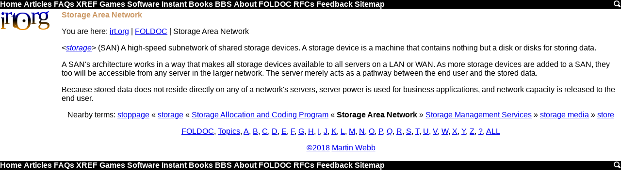

--- FILE ---
content_type: text/html
request_url: https://irt.org/foldoc/Storage%20Area%20Network.htm
body_size: 2676
content:
<!DOCTYPE html><html><head><script async src="https://www.googletagmanager.com/gtag/js?id=UA-39694192-1"></script><script>window.dataLayer=window.dataLayer||[];function gtag(){dataLayer.push(arguments);}gtag('js',new Date());gtag('config','UA-39694192-1');</script><title>Storage Area Network</title><meta name=viewport content=width=device-width,initial-scale=1 /><meta content="Martin Webb" name=Author><meta content="Storage Area Network,storage,the,server,network,devices,data,user,end,servers,san,that" name=Keywords><meta content="Storage Area Network" name=Description><link rel=icon href=[data-uri]><link rel='shortcut icon' href=[data-uri]><style>.v{display:none}@media screen and (max-width:640px){.h,.lh,.rh{display:none}.v{display:inline}.v li{list-style-type:none}a{font-size:32px}}@media screen and (max-width:761px){.hh{display:none}}a img{border:0}.cw{border:1px solid #ccc}.cw,.sy{background:#fed}.m,.m div{background:#000}.it{background:#da7}.by,.m,.z{clear:both}blockquote{color:#360}.m a{color:#fff}h1,h2,h3,h4,.m a:hover,em{color:#c96}.lh{float:left}.r,.rh{float:right}body{font-family:Arial}.b,em,.m a{font-weight:700}h1,h2,h3,h4{font-size:1em}body,h1{margin:0}.cw pre{margin:3px}.bb,.sy,.it,cw{overflow-x:auto}.cw{overflow-y:hidden}.by{padding:2px}.lh{padding-right:5px}.rh{padding-left:5px}.c,.cs,.hh{text-align:center}.m a,.lh a{text-decoration:none}t{vertical-align:top}.lh{width:120px}.rh{width:160px}</style><link rel="canonical" href="https://www.irt.org/foldoc/Storage Area Network.htm"/><script async src="//pagead2.googlesyndication.com/pagead/js/adsbygoogle.js"></script><script>(adsbygoogle=window.adsbygoogle||[]).push({google_ad_client:"ca-pub-2749921657072724",enable_page_level_ads:true});</script><body><a id=top></a><div class=m id=tm><a id=top href=/>Home</a> <a href=/articles.htm>Articles</a> <a href=/faq.htm>FAQs</a><span class=h> <a href=/xref/>XREF</a> <a href=/games/>Games</a> <a href=/software/>Software</a> <a href=/instant/>Instant</a> <a href=/books/>Books</a> <a href=/bbs/>BBS</a> <a href=/about/>About</a> <a href=/foldoc/FOLDOC.htm>FOLDOC</a> <a href=/rfc/>RFCs</a> <a href=/feedback/>Feedback</a> <a href=/sitemap.htm>Sitemap</a> </span><a href=/search.htm class=r><img src="[data-uri]" width=16 height=16></a></div><div class=by><div class=lh><a href=/><svg width=120 height=45><linearGradient id=g x2=0 y2=80 gradientUnits=userSpaceOnUse gradientTransform=matrix(.2,0,0,.5,0,0)><stop style=stop-color:#00f /><stop offset=.5 /><stop offset=1 style=stop-color:#f90 /></linearGradient><text style="font-size:52px;font-family:'Trebuchet MS';fill:url(#g)" dy=38,-10,6,-11,16,-11,0 dx=-3,-5,-2,6,-28,-3,-2>irt.Org</svg></a></div><div class=rh></div><div class=bb><h1>Storage Area Network</h1><p class=s><span class=h>You are here: </span><a href=/>irt.org</a> | <a href=/foldoc/FOLDOC.htm>FOLDOC</a> | Storage Area Network</p><p>&lt;<i><a href=contents/storage.htm>storage</a></i>&gt; (SAN) A high-speed subnetwork of shared storage
devices.  A storage device is a machine that contains nothing
but a disk or disks for storing data.
<p>A SAN's architecture works in a way that makes all storage
devices available to all servers on a LAN or WAN.  As more
storage devices are added to a SAN, they too will be
accessible from any server in the larger network.  The server
merely acts as a pathway between the end user and the stored
data.
<p>Because stored data does not reside directly on any of a
network's servers, server power is used for business
applications, and network capacity is released to the end
user.
<p><p class=c>Nearby terms: <a href=stoppage.htm>stoppage</a> &laquo; <a href=storage.htm>storage</a> &laquo; <a href=Storage%20Allocation%20and%20Coding%20Program.htm>Storage Allocation and Coding Program</a> &laquo; <b>Storage Area Network</b> &raquo; <a href=Storage%20Management%20Services.htm>Storage Management Services</a> &raquo; <a href=storage%20media.htm>storage media</a> &raquo; <a href=store.htm>store</a></p><p class=c><a href=Free%20On-line%20Dictionary%20of%20Computing.htm>FOLDOC</a>, <a href=contents/subject.htm>Topics</a>, <a href=contents/A.htm>A</a>, <a href=contents/B.htm>B</a>, <a href=contents/C.htm>C</a>, <a href=contents/D.htm>D</a>, <a href=contents/E.htm>E</a>, <a href=contents/F.htm>F</a>, <a href=contents/G.htm>G</a>, <a href=contents/H.htm>H</a>, <a href=contents/I.htm>I</a>, <a href=contents/J.htm>J</a>, <a href=contents/K.htm>K</a>, <a href=contents/L.htm>L</a>, <a href=contents/M.htm>M</a>, <a href=contents/N.htm>N</a>, <a href=contents/O.htm>O</a>, <a href=contents/P.htm>P</a>, <a href=contents/Q.htm>Q</a>, <a href=contents/R.htm>R</a>, <a href=contents/S.htm>S</a>, <a href=contents/T.htm>T</a>, <a href=contents/U.htm>U</a>, <a href=contents/V.htm>V</a>, <a href=contents/W.htm>W</a>, <a href=contents/X.htm>X</a>, <a href=contents/Y.htm>Y</a>, <a href=contents/Z.htm>Z</a>, <a href=contents/other.htm>?</a>, <a href=contents/all.htm>ALL</a></p><div class=h></div><p class=c><a href=/utility/smprint.htm>&copy;2018</a> <a href=/profiles/martin.htm>Martin Webb</a></div><div class=z></div></div><div class='m h' id=bm></div><script>document.getElementById('bm').innerHTML=document.getElementById('tm').innerHTML</script>

--- FILE ---
content_type: text/html; charset=utf-8
request_url: https://www.google.com/recaptcha/api2/aframe
body_size: 266
content:
<!DOCTYPE HTML><html><head><meta http-equiv="content-type" content="text/html; charset=UTF-8"></head><body><script nonce="X5_5uypeEaGf8raiWUqH5Q">/** Anti-fraud and anti-abuse applications only. See google.com/recaptcha */ try{var clients={'sodar':'https://pagead2.googlesyndication.com/pagead/sodar?'};window.addEventListener("message",function(a){try{if(a.source===window.parent){var b=JSON.parse(a.data);var c=clients[b['id']];if(c){var d=document.createElement('img');d.src=c+b['params']+'&rc='+(localStorage.getItem("rc::a")?sessionStorage.getItem("rc::b"):"");window.document.body.appendChild(d);sessionStorage.setItem("rc::e",parseInt(sessionStorage.getItem("rc::e")||0)+1);localStorage.setItem("rc::h",'1768991908238');}}}catch(b){}});window.parent.postMessage("_grecaptcha_ready", "*");}catch(b){}</script></body></html>